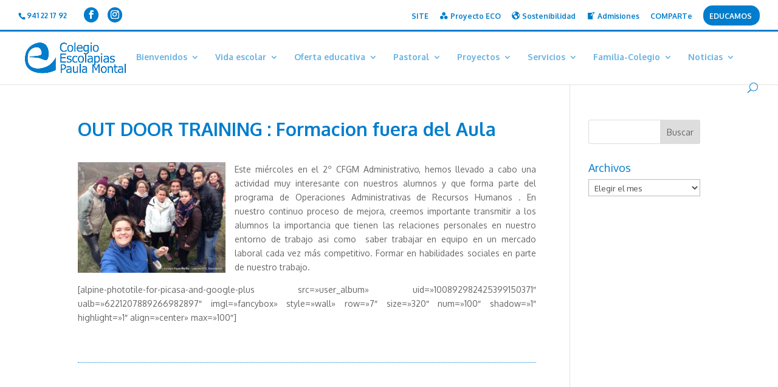

--- FILE ---
content_type: text/css
request_url: https://colegiopaulamontal.org/wp-content/et-cache/global/et-divi-customizer-global.min.css?ver=1769035892
body_size: 1815
content:
body,.et_pb_column_1_2 .et_quote_content blockquote cite,.et_pb_column_1_2 .et_link_content a.et_link_main_url,.et_pb_column_1_3 .et_quote_content blockquote cite,.et_pb_column_3_8 .et_quote_content blockquote cite,.et_pb_column_1_4 .et_quote_content blockquote cite,.et_pb_blog_grid .et_quote_content blockquote cite,.et_pb_column_1_3 .et_link_content a.et_link_main_url,.et_pb_column_3_8 .et_link_content a.et_link_main_url,.et_pb_column_1_4 .et_link_content a.et_link_main_url,.et_pb_blog_grid .et_link_content a.et_link_main_url,body .et_pb_bg_layout_light .et_pb_post p,body .et_pb_bg_layout_dark .et_pb_post p{font-size:14px}.et_pb_slide_content,.et_pb_best_value{font-size:15px}#et_search_icon:hover,.mobile_menu_bar:before,.mobile_menu_bar:after,.et_toggle_slide_menu:after,.et-social-icon a:hover,.et_pb_sum,.et_pb_pricing li a,.et_pb_pricing_table_button,.et_overlay:before,.entry-summary p.price ins,.et_pb_member_social_links a:hover,.et_pb_widget li a:hover,.et_pb_filterable_portfolio .et_pb_portfolio_filters li a.active,.et_pb_filterable_portfolio .et_pb_portofolio_pagination ul li a.active,.et_pb_gallery .et_pb_gallery_pagination ul li a.active,.wp-pagenavi span.current,.wp-pagenavi a:hover,.nav-single a,.tagged_as a,.posted_in a{color:#007dcd}.et_pb_contact_submit,.et_password_protected_form .et_submit_button,.et_pb_bg_layout_light .et_pb_newsletter_button,.comment-reply-link,.form-submit .et_pb_button,.et_pb_bg_layout_light .et_pb_promo_button,.et_pb_bg_layout_light .et_pb_more_button,.et_pb_contact p input[type="checkbox"]:checked+label i:before,.et_pb_bg_layout_light.et_pb_module.et_pb_button{color:#007dcd}.footer-widget h4{color:#007dcd}.et-search-form,.nav li ul,.et_mobile_menu,.footer-widget li:before,.et_pb_pricing li:before,blockquote{border-color:#007dcd}.et_pb_counter_amount,.et_pb_featured_table .et_pb_pricing_heading,.et_quote_content,.et_link_content,.et_audio_content,.et_pb_post_slider.et_pb_bg_layout_dark,.et_slide_in_menu_container,.et_pb_contact p input[type="radio"]:checked+label i:before{background-color:#007dcd}a{color:#007dcd}.et_secondary_nav_enabled #page-container #top-header{background-color:#ffffff!important}#et-secondary-nav li ul{background-color:#ffffff}#et-secondary-nav li ul{background-color:#007dcd}#top-header,#top-header a{color:#007dcd}#et-secondary-nav li ul a{color:#ffffff}.et_header_style_centered .mobile_nav .select_page,.et_header_style_split .mobile_nav .select_page,.et_nav_text_color_light #top-menu>li>a,.et_nav_text_color_dark #top-menu>li>a,#top-menu a,.et_mobile_menu li a,.et_nav_text_color_light .et_mobile_menu li a,.et_nav_text_color_dark .et_mobile_menu li a,#et_search_icon:before,.et_search_form_container input,span.et_close_search_field:after,#et-top-navigation .et-cart-info{color:rgba(0,125,205,0.6)}.et_search_form_container input::-moz-placeholder{color:rgba(0,125,205,0.6)}.et_search_form_container input::-webkit-input-placeholder{color:rgba(0,125,205,0.6)}.et_search_form_container input:-ms-input-placeholder{color:rgba(0,125,205,0.6)}#top-menu li.current-menu-ancestor>a,#top-menu li.current-menu-item>a,#top-menu li.current_page_item>a{color:#a2d9f7}#main-footer{background-color:#273c76}#main-footer .footer-widget h4,#main-footer .widget_block h1,#main-footer .widget_block h2,#main-footer .widget_block h3,#main-footer .widget_block h4,#main-footer .widget_block h5,#main-footer .widget_block h6{color:#ffffff}.footer-widget li:before{border-color:}.footer-widget,.footer-widget li,.footer-widget li a,#footer-info{font-size:12px}#main-footer .footer-widget h4,#main-footer .widget_block h1,#main-footer .widget_block h2,#main-footer .widget_block h3,#main-footer .widget_block h4,#main-footer .widget_block h5,#main-footer .widget_block h6{font-weight:normal;font-style:normal;text-transform:uppercase;text-decoration:none}.footer-widget .et_pb_widget div,.footer-widget .et_pb_widget ul,.footer-widget .et_pb_widget ol,.footer-widget .et_pb_widget label{line-height:1.7em}#footer-widgets .footer-widget li:before{top:7.2px}#et-footer-nav .bottom-nav li.current-menu-item a{color:#007dcd}.bottom-nav,.bottom-nav a{font-size:15px}#footer-bottom{background-color:#273c76}#footer-info,#footer-info a{color:#ffffff}#footer-info{font-size:10px}#footer-bottom .et-social-icon a{color:#ffffff}body .et_pb_button{}body.et_pb_button_helper_class .et_pb_button,body.et_pb_button_helper_class .et_pb_module.et_pb_button{color:#ffffff}body .et_pb_bg_layout_light.et_pb_button:hover,body .et_pb_bg_layout_light .et_pb_button:hover,body .et_pb_button:hover{color:#ffffff!important;border-radius:0px}@media only screen and (min-width:981px){#main-footer .footer-widget h4,#main-footer .widget_block h1,#main-footer .widget_block h2,#main-footer .widget_block h3,#main-footer .widget_block h4,#main-footer .widget_block h5,#main-footer .widget_block h6{font-size:16px}.et_header_style_left #et-top-navigation,.et_header_style_split #et-top-navigation{padding:35px 0 0 0}.et_header_style_left #et-top-navigation nav>ul>li>a,.et_header_style_split #et-top-navigation nav>ul>li>a{padding-bottom:35px}.et_header_style_split .centered-inline-logo-wrap{width:70px;margin:-70px 0}.et_header_style_split .centered-inline-logo-wrap #logo{max-height:70px}.et_pb_svg_logo.et_header_style_split .centered-inline-logo-wrap #logo{height:70px}.et_header_style_centered #top-menu>li>a{padding-bottom:13px}.et_header_style_slide #et-top-navigation,.et_header_style_fullscreen #et-top-navigation{padding:26px 0 26px 0!important}.et_header_style_centered #main-header .logo_container{height:70px}#logo{max-height:75%}.et_pb_svg_logo #logo{height:75%}.et_header_style_centered.et_hide_primary_logo #main-header:not(.et-fixed-header) .logo_container,.et_header_style_centered.et_hide_fixed_logo #main-header.et-fixed-header .logo_container{height:12.6px}.et-fixed-header #top-menu a,.et-fixed-header #et_search_icon:before,.et-fixed-header #et_top_search .et-search-form input,.et-fixed-header .et_search_form_container input,.et-fixed-header .et_close_search_field:after,.et-fixed-header #et-top-navigation .et-cart-info{color:rgba(0,125,205,0.6)!important}.et-fixed-header .et_search_form_container input::-moz-placeholder{color:rgba(0,125,205,0.6)!important}.et-fixed-header .et_search_form_container input::-webkit-input-placeholder{color:rgba(0,125,205,0.6)!important}.et-fixed-header .et_search_form_container input:-ms-input-placeholder{color:rgba(0,125,205,0.6)!important}.et-fixed-header #top-menu li.current-menu-ancestor>a,.et-fixed-header #top-menu li.current-menu-item>a,.et-fixed-header #top-menu li.current_page_item>a{color:#a2d9f7!important}}@media only screen and (min-width:1350px){.et_pb_row{padding:27px 0}.et_pb_section{padding:54px 0}.single.et_pb_pagebuilder_layout.et_full_width_page .et_post_meta_wrapper{padding-top:81px}.et_pb_fullwidth_section{padding:0}}	h1,h2,h3,h4,h5,h6{font-family:'Oxygen',Helvetica,Arial,Lucida,sans-serif}body,input,textarea,select{font-family:'Oxygen',Helvetica,Arial,Lucida,sans-serif}#main-header,#et-top-navigation{font-family:'Oxygen',Helvetica,Arial,Lucida,sans-serif}.datos-contacto{margin:5px 0px;float:left;width:100%}.datos-contacto IMG{vertical-align:middle;margin-right:10px;border:0}.datos-contacto div{float:left}.datos-registrante{float:left;width:100%}.datos-registrate A{width:100%;background-color:#474E81;text-align:center;color:#FFFFFF;display:block;padding:10px 0px;font-size:12px;border:1px #474E81 solid}.datos-registrate A:hover{border:1px #FFFFFF solid}.pie-rrss{margin:10px 0px}.pie-rrss IMG{margin-right:15px;border:0}#footer-info{width:100%;text-align:center}h2.et_pb_slide_title{text-shadow:0 0 20px #000000}#et-info{margin-top:5px}#top-header{border-bottom:3px #007dcd solid;padding-bottom:3px}.cta-top-header a{color:#fff!important}li.cta-top-header{background-color:#007dcd;text-transform:uppercase;text-align:center;padding:12px 13px 0px 10px!important;border-radius:15px}ul.et-social-icons a{color:#FFFFFF!important;background-color:#007dcd;padding:5px;border-radius:25px}.oferta-educativa h4{min-height:50px}.oferta-educativa p{min-height:130px}.et_pb_text ul{margin-top:1.50em;margin-left:2em}.inicio-colegios{min-height:250px}.entry-title{color:#007dcd;font-weight:bold}.widgettitle{color:#007dcd}.et_pb_post{min-height:400px}article.et_pb_post{border-bottom:1px #007dcd dotted;padding-bottom:30px}.mas_noticias{border:1px #007dcd solid;text-align:center;color:#007dcd;font-weight:bold;padding:10px 20px}.mas_noticias A{color:#007dcd}@media (max-width:1200px){#et_mobile_nav_menu{display:block}#top-menu{display:none}}